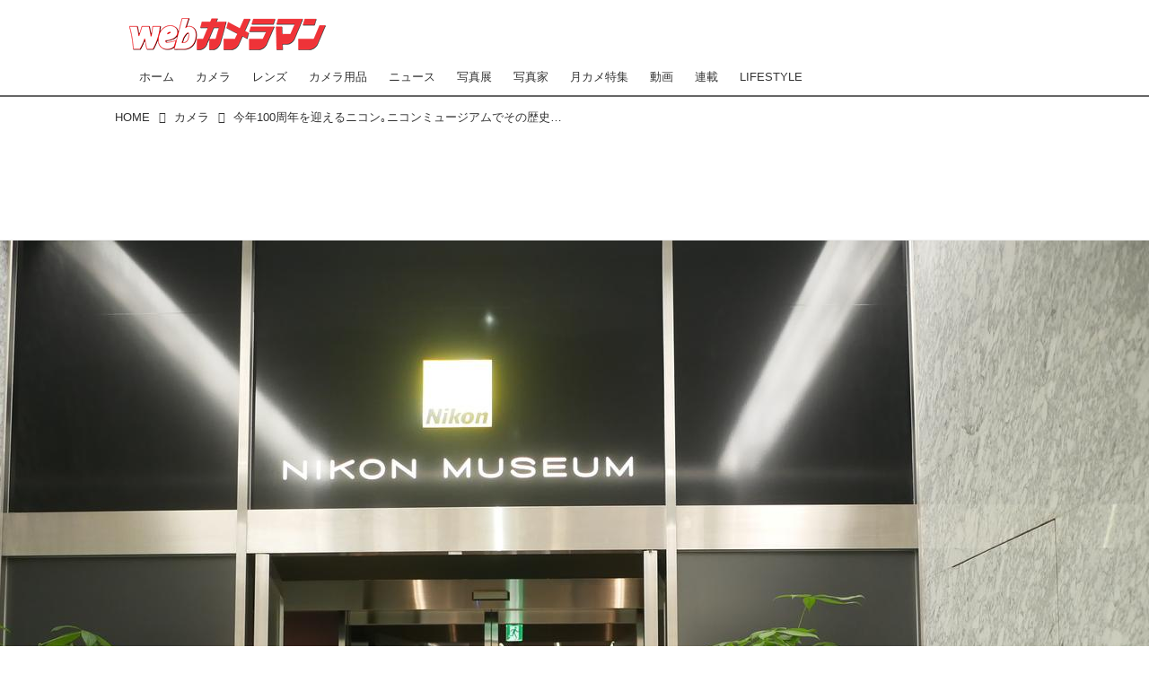

--- FILE ---
content_type: text/html; charset=utf-8
request_url: https://cameraman.motormagazine.co.jp/_ct/17093159
body_size: 16955
content:
<!DOCTYPE html>
<html lang="ja">
<head>

<meta charset="utf-8">
<meta http-equiv="X-UA-Compatible" content="IE=Edge">
<meta name="viewport" content="width=device-width, initial-scale=1">
<meta name="format-detection" content="telephone=no">
<link rel="shortcut icon" href="https://d1uzk9o9cg136f.cloudfront.net/f/portal/16777373/custom/2017/05/10/9e4857269d65ff03caea39849d418fe6b283f470.png">
<link rel="apple-touch-icon" href="https://d1uzk9o9cg136f.cloudfront.net/f/portal/16777373/custom/2017/05/10/9e4857269d65ff03caea39849d418fe6b283f470.png">
<link rel="alternate" type="application/rss+xml" href="https://cameraman.motormagazine.co.jp/_rss/rss20.xml" title="Webカメラマン - RSS Feed" />









<title>今年100周年を迎えるニコン｡ニコンミュージアムでその歴史を学ぶ! - Webカメラマン</title>

<meta name="description" content="今年の7月25日に100周年を迎えるニコン｡その一世紀にわたる歴史を学びに改めて｢ニコンミュージアム｣に行ってみた｡2015年にオープンした｢ニコンミュージアム」だが､現在､100周年を前にした新しい展示が数多く増えていた｡100年の歴史の重みを感じる企画が山盛りだ｡今まで行ったことのある人もこの新しい展示を見るだけでも価値があるだろう｡">







<link rel="canonical" href="https://cameraman.motormagazine.co.jp/_ct/17093159">
<link rel="amphtml" href="https://cameraman.motormagazine.co.jp/_amp/_ct/17093159">

<meta http-equiv="Last-Modified" content="Thu, 29 Jun 2017 09:37:41 +0900">





<!-- Piwik -->

<script id="script-piwik-setting">
window._piwik = {
	'BASE':'https://acs01.rvlvr.co/piwik/',
	'trackers':{
		'173':null,
		'623':null,
	},
	'pageview':null,
	'event':null,
}
</script>


<script src="/static/dinoportal/js/piwikutil.js" async defer></script>





<noscript>
<img src="https://acs01.rvlvr.co/piwik/piwik.php?idsite=623&rec=1&url=https%3A//cameraman.motormagazine.co.jp/_ct/17093159" style="border:0;display:none" alt="" width=1 height=1>
<img src="https://acs01.rvlvr.co/piwik/piwik.php?idsite=173&rec=1&url=https%3A//cameraman.motormagazine.co.jp/_ct/17093159" style="border:0;display:none" alt="" width=1 height=1>

</noscript>

<!-- End Piwik Tracking Code -->
<!-- /page.PIWIK_BASE_URL, /is_preview -->





<meta name="twitter:widgets:csp" content="on">
<meta name="twitter:card" content="summary_large_image">
<meta property="og:type" content="article">
<meta property="og:url" content="https://cameraman.motormagazine.co.jp/_ct/17093159">

<meta property="og:title" content="今年100周年を迎えるニコン｡ニコンミュージアムでその歴史を学ぶ! - Webカメラマン">



<meta property="og:image" content="https://d1uzk9o9cg136f.cloudfront.net/f/16783155/rc/2017/06/28/f258d2a9bac8c90d1bfa5522c371111c7bea733d_xlarge.jpg">
<meta property="og:image:width" content="1280">
<meta property="og:image:height" content="960">


<meta property="og:description" content="今年の7月25日に100周年を迎えるニコン｡その一世紀にわたる歴史を学びに改めて｢ニコンミュージアム｣に行ってみた｡2015年にオープンした｢ニコンミュージアム」だが､現在､100周年を前にした新しい展示が数多く増えていた｡100年の歴史の重みを感じる企画が山盛りだ｡今まで行ったことのある人もこの新しい展示を見るだけでも価値があるだろう｡">






<link rel="stylesheet" href="/static/lib/js/jquery-embedhelper.css?_=251225165549">


<link rel="preload" href="/static/lib/fontawesome-4/fonts/fontawesome-webfont.woff2?v=4.7.0" as="font" type="font/woff2" crossorigin>
<link rel="preload" href="/static/lib/ligaturesymbols-2/LigatureSymbols-2.11.ttf" as="font" type="font/ttf" crossorigin>

<script id="facebook-jssdk">/* hack: prevent fb sdk in body : proc by jquery-embedheler */</script>
<style id="style-prevent-animation">*,*:before,*:after{-webkit-transition:none!important;-moz-transition:none!important;transition:none!important;-webkit-animation:none!important;-moz-animation:none!important;animation:none!important}</style>


<link rel="stylesheet" href="/static/dinoportal/css/reset.css?251225165549">
<link rel="stylesheet" href="/static/dinoportal/css/common.css?251225165549">
<link rel="stylesheet" href="/static/dinoportal/css/common-not-amp.css?251225165549">
<link rel="stylesheet" href="/static/user-notify/user-notify.css?251225165549">
<link rel="stylesheet" href="/static/wf/css/article.css?251225165549">
<link rel="stylesheet" href="/static/wf/css/article-not-amp.css?251225165549">
<link rel="stylesheet" href="/static/dinoportal/css/print.css?251225165549" media="print">

<link rel="stylesheet" href="/static/lib/jquery-carousel/jquery-carousel.css?251225165549">
<link rel="stylesheet" href="/static/lib/jquery-carousel-2/jquery-carousel.css?251225165549">

<link href="/static/lib/ligaturesymbols-2/LigatureSymbols.min.css" rel="stylesheet" type="text/css">
<link href="/static/lib/ligaturesymbols-2/LigatureSymbols.min.css" rel="stylesheet" type="text/css">
<link href="/static/lib/rvlvr/rvlvr.css" rel="stylesheet">

<link rel="stylesheet" href="/static/dinoportal/custom/maxwidth.css?251225165549">


<!-- jquery migrate for develop -->
<script src="/static/lib/js/jquery-3.7.1.min.js"></script>
<script src="/static/lib/js/jquery-migrate-3.5.2.min.js"></script>	
<script src="/static/lib/js/jquery-migrate-enable.js"></script>

<script src="/static/lib/js/jquery-utils.js?251225165549"></script>




<script>$(function(){setTimeout(function(){$('#style-prevent-animation').remove();},1000)});</script>

<script>window._langrc={login:'ログイン',search:'検索'}</script>

<link rel="preload" href="https://fonts.gstatic.com/s/lobstertwo/v13/BngMUXZGTXPUvIoyV6yN5-fN5qU.woff2" as="font" type="font/woff2" crossorigin>

<link rel="stylesheet" href="/static/dinoportal/css/content.css?251225165549">
<link rel="stylesheet" href="/static/dinoportal/css/content-not-amp.css?251225165549">
<link rel="stylesheet" href="/static/dinoportal/css/content-paging.css?251225165549">
<link rel="stylesheet" href="/static/dinoportal/custom/content-sns-buttons-top-small.css?251225165549">
<link rel="stylesheet" media="print" onload="this.media='all'" href="/static/wf/css/article-votes.css?251225165549">
<link rel="stylesheet" media="print" onload="this.media='all'" href="/static/wf/css/article-carousel.css?251225165549">
<link rel="stylesheet" media="print" onload="this.media='all'" href="/static/wf/css/article-album.css?251225165549">
<link rel="stylesheet" media="print" onload="this.media='all'" href="/static/lib/js/tbl-md.css?251225165549">
<link rel="stylesheet" media="print" onload="this.media='all'" href="/static/wf/css/article-list.css?251225165549">
<link rel="stylesheet" media="print" onload="this.media='all'" href="/static/wf/css/article-lbox.css?251225165549">
<link rel="stylesheet" media="print" onload="this.media='all'" href="/static/wf/css/article-afls.css?251225165549">




<style>body:not(.ptluser-logined) .limited-more.init>span:after{content:'ログインして本文を読む'}.network-error>span:after,.limited-more.error>span:after{content:'通信エラーです' '\0a' 'しばらくして再読み込みしてください'}.album-link-title:empty::after{content:'アルバム'}.vote-result[data-content-cached-at-relative-unit="sec"]::before{content:attr(data-content-cached-at-relative-num)"秒前の集計結果"}.vote-result[data-content-cached-at-relative-unit="sec"][data-content-cached-at-num="1"]::before{content:attr(data-content-cached-at-relative-num)"秒前の集計結果"}.vote-result[data-content-cached-at-relative-unit="min"]::before{content:attr(data-content-cached-at-relative-num)"分前の集計結果"}.vote-result[data-content-cached-at-relative-unit="min"][data-content-cached-at-num="1"]::before{content:attr(data-content-cached-at-relative-num)"分前の集計結果"}.vote-result[data-content-cached-at-relative-unit="day"]::before{content:attr(data-content-cached-at-relative-num)"日前の集計結果"}.vote-result[data-content-cached-at-relative-unit="day"][data-content-cached-at-num="1"]::before{content:attr(data-content-cached-at-relative-num)"日前の集計結果"}</style>


<script id="script-acs-flags">
window._use_acs_content_dummy=false;
window._use_vpv_iframe=false;
</script>




<!-- custom css as less  -->


<style id="style-site-custom" type="text/less">
/**** 各種色設定 ****/

/**** imported colors.less ****/


@colors-base: #666; 
@colors-base-bg: white; 
@colors-base-box: @colors-base; 
@colors-base-box-bg: fade(@colors-base, 8%); 

@colors-header: @colors-base; 
@colors-header-bg: @colors-base-bg; 
@colors-header-menu: @colors-header; 
@colors-header-menu-bg: @colors-header-bg; 
@colors-header-menu-active: black; 
@colors-header-menu-active-bg: transparent; 
@colors-header-menu-active-mark: black; 
@colors-header-shadow: #eee; 

@colors-footer: @colors-base-box; 
@colors-footer-bg: @colors-base-box-bg; 

@colors-widget: @colors-base-box; 
@colors-widget-bg: @colors-base-box-bg; 
@colors-marble: @colors-widget; 
@colors-marble-bg: @colors-widget-bg; 
@colors-marblebar: @colors-base; 
@colors-marblebar-bg: @colors-base-bg; 


@colors-menufeed-title: black; 
@colors-contents-title: @colors-base; 
@colors-cards-bg: #eee; 

@colors-content-heading: @colors-base; 
@colors-content-heading-decoration: @colors-base; 
@colors-content-subheading: @colors-base; 
@colors-content-subheading-decoration: @colors-base; 
@colors-content-body-link: inherit; 
@colors-content-body-link-active: inherit; 
@colors-content-quote: @colors-base-box; 
@colors-content-quote-bg: @colors-base-box-bg; 
@colors-content-box: @colors-base-box; 
@colors-content-box-bg: @colors-base-box-bg; 


@colors-paging-current: @colors-base-box; 
@colors-paging-current-bg: @colors-base-box-bg; 


@colors-spiral-header: @colors-header; 
@colors-spiral-header-bg: @colors-header-bg; 
@colors-spiral-header-shadow: @colors-header-shadow;



@colors-btn: black;
@colors-btn-bg: #eee;
@colors-btn-border: #ccc;

@colors-btn-colored: white;
@colors-btn-colored-bg: hsl(359, 57%, 49%);
@colors-btn-colored-border: hsl(359, 57%, 49%);


@colors-tab-active: hsl(359, 57%, 49%);



body {
	color: @colors-base;
	background: @colors-base-bg;
}
.content-info {
	color: @colors-base;
}

*,*:after,*:before {
	border-color: fade(@colors-base, 50%);
}



#header-container,
.menu-overflowed > .container {
	color: @colors-header;
}
#header-bgs:after {
	border-bottom-color: @colors-header-shadow;
}


.spiral-header-container {
	color: @colors-spiral-header;
}
.spiral-header-bgs {
	border-bottom-color: @colors-spiral-header-shadow;
}




#header-menu {
	color: @colors-header-menu;
}

.menu-overflowed > .container {
	color: @colors-header-menu;
	background: @colors-header-menu-bg;
}

#header-bg {
	background: @colors-header-bg;
}
.spiral-header-bg {
	background: @colors-spiral-header-bg;
}
#header-menu-bg {
	background: @colors-header-menu-bg;
}


#header:not(.initialized) {
	background: @colors-header-bg;
}
@media (max-width:767px) {
	#header:not(.initialized) #header-menu {
		background: @colors-header-menu-bg;
	}
}

#header-menu > a:hover,
#header-menu > a.active {
	color: @colors-header-menu-active;
	background: @colors-header-menu-active-bg;
}
#header-menu > a:hover:after,
#header-menu > a.active:after {
	border-bottom-color: @colors-header-menu-active-mark;
}


#footer {
	color: @colors-footer;
	background: @colors-footer-bg;
}


.newsfeed-block-header h2 {
	color: @colors-menufeed-title;
}

#newsfeed .wfcontent .content-link .content-title {
	color: @colors-contents-title;
}


#newsfeed.newsfeed-all-display-type-photo,
#newsfeed.newsfeed-all-display-type-card {
	background: @colors-cards-bg;
}


body.page-ctstock #main > .content .content-summary a:not(.btn),
body.page-ctstock #main > .content .content-body-body a:not(.btn),
body.page-content #main > .content .content-summary a:not(.btn),
body.page-content #main > .content .content-body-body a:not(.btn) {
	color: @colors-content-body-link;
}
body.page-ctstock #main > .content .content-summary a:not(.btn):hover,
body.page-ctstock #main > .content .content-summary a:not(.btn):active,
body.page-ctstock #main > .content .content-body-body a:not(.btn):hover,
body.page-ctstock #main > .content .content-body-body a:not(.btn):active,
body.page-content #main > .content .content-summary a:not(.btn):hover,
body.page-content #main > .content .content-summary a:not(.btn):active,
body.page-content #main > .content .content-body-body a:not(.btn):hover,
body.page-content #main > .content .content-body-body a:not(.btn):active {
	color: @colors-content-body-link-active;
}

.article > .article-heading {
	color: @colors-content-heading;
	border-color: @colors-content-heading-decoration;
}
.article > .article-subheading {
	color: @colors-content-subheading;
	border-color: @colors-content-subheading-decoration;
}


.article > .quotebox {
	color: @colors-content-quote;
	background: @colors-content-quote-bg;
}
.article > p.box {
	color: @colors-content-box;
	background: @colors-content-box-bg;
}



body:not(.custom-sidebar-separate) .widgets,
body.custom-sidebar-separate .widgets > *,
#newsfeed .widget {
	color: @colors-widget;
	background: @colors-widget-bg;
}


#newsfeed .marble {
	color: @colors-marble;
	background: @colors-marble-bg;
}
#newsfeed .marblebar {
	color: @colors-marblebar;
	background: @colors-marblebar-bg;
}


.btn,
.btn:hover,
.btn:active,
a.btn,
a.btn:hover,
a.btn:active,
a.btn:visited,
button,
button:hover,
button:active,
input[type="button"], input[type="submit"], input[type="reset"],
input[type="button"]:hover, input[type="submit"]:hover, input[type="reset"]:hover,
input[type="button"]:active, input[type="submit"]:active, input[type="reset"]:active {
	color:@colors-btn;
	background:@colors-btn-bg;
	border:1px solid @colors-btn-border;
}

.btn-colored, .btn-colored:hover, .btn-colored:active,
.btn-colored[disabled], .btn-colored[disabled]:hover,
a.btn-colored, a.btn-colored:hover, a.btn-colored:active, a.btn-colored:visited,
a.btn-colored[disabled], a.btn-colored[disabled]:hover, a.btn-colored[disabled]:visited,
input[type="button"].btn-colored, input[type="button"].btn-colored:hover, input[type="button"].btn-colored:active,
button:not([type]):not(.btn-normal),
button[type="submit"]:not(.btn-normal), input[type="submit"]:not(.btn-normal),
button[type="submit"]:not(.btn-normal):hover, input[type="submit"]:not(.btn-normal):hover,
button[type="submit"]:not(.btn-normal):active, input[type="submit"]:not(.btn-normal):active {
	color:@colors-btn-colored;
	background:@colors-btn-colored-bg;
	border:1px solid @colors-btn-colored-border;
}

.nav-tabs > li.active > a,
.nav-tabs > li.active > a:hover,
.nav-tabs > li > a:hover {
	border-bottom-color:@colors-tab-active;
}
.nav-tabs > li > a:hover {
	border-bottom-color:fade(@colors-tab-active, 30%);
}


body.page-ctstock #main>.content .content-body-body a.content-paging-link.content-paging-link-current,
body.page-ctstock #main>.content .content-body-body a.content-paging-link:hover,
body.page-content #main>.content .content-body-body a.content-paging-link.content-paging-link-current,
body.page-content #main>.content .content-body-body a.content-paging-link:hover {
	color: @colors-paging-current;
	background: @colors-paging-current-bg;
	border-color: @colors-paging-current;
}


/**** end of imported colors.less ****/


@site-color: #ee3338;

/* ヘッダ */
@colors-base: #333; /* ベース色(文字) */
@colors-header-menu-active: @site-color; /* アクティブヘッダメニュー(文字) */
@colors-header-menu-active-mark: @site-color; /* アクティブヘッダメニュー(下線) */
@colors-header-shadow: #666; /* ヘッダ下線 */

/* フッタ */
@colors-footer: @colors-base-box; /* フッタ色（文字） */
@colors-footer-bg: #fff; /* フッタ色（背景） */

/**** サイドバーの要素をウィジェットブロックに分ける ****/

/**** imported sidebar-separate.css ****/



body.custom-sidebar-separate {}

.widgets {
	padding: 0;
	background: transparent;
}

.widgets > * {
	padding: 20px;
	background: #f8f8f8;
}

.widgets > .nopadding {
	padding: 0;
}

.widget h3:first-child {
	padding-top: 0;
}

.widgets {
	border: 4px solid transparent;
}
body:not(.custom-sidebar-left) .widgets {
	border-right: none;
}
body.custom-sidebar-left .widgets {
	border-left: none;
}

.widgets > * + *, .widget + .widget {
	margin-top: 4px;
}

.main-contents {
	padding-top: 4px;
}
/**** end of imported sidebar-separate.css ****/




/**** メニューフィードの写真・カードの先頭を大きく ****/

/**** imported menufeed-big-leading.css ****/


@media (min-width :768px) {
	#newsfeed .newsfeed-block.newsfeed-all-display-type-photo .wfcontent:first-child,
	#newsfeed .newsfeed-block.newsfeed-all-display-type-card .wfcontent:first-child {
		width: 49.389%; 
		
		width: -webkit-calc( 50% + 2.5px - 5px);
		width: calc( 50% + 2.5px - 5px);
		
		float:left;
	}
	#newsfeed .newsfeed-block.newsfeed-all-display-type-photo .wfcontent:nth-child(4n),
		#newsfeed .newsfeed-block.newsfeed-all-display-type-card .wfcontent:nth-child(4n) {
		margin-right: 5px !important;
	}
	#newsfeed .newsfeed-block.newsfeed-all-display-type-photo .wfcontent:nth-child(3),
	#newsfeed .newsfeed-block.newsfeed-all-display-type-photo .wfcontent:nth-child(5),
	#newsfeed .newsfeed-block.newsfeed-all-display-type-photo .wfcontent:nth-child(4n+5),
	#newsfeed .newsfeed-block.newsfeed-all-display-type-card .wfcontent:nth-child(3),
	#newsfeed .newsfeed-block.newsfeed-all-display-type-card .wfcontent:nth-child(5),
	#newsfeed .newsfeed-block.newsfeed-all-display-type-card .wfcontent:nth-child(4n+5) {
		margin-right: 0 !important;
	}
	#newsfeed .newsfeed-block.newsfeed-all-display-type-photo .wfcontent:nth-child(n+6),
	#newsfeed .newsfeed-block.newsfeed-all-display-type-card .wfcontent:nth-child(n+6) {
		display: none !important;
	}
	#newsfeed .newsfeed-block.newsfeed-all-display-type-card
			.wfcontent:first-child .content-leading .img-wrap:before {
		padding-top: 88.75%;
		
		padding-top: -webkit-calc( 74.4% + 16px + 10px + 0.8 * 1em * 0.8 * 1.6 + 0.8 * 1em * 0.75 * 1.3 );
		padding-top: calc( 74.4% + 16px + 10px + 0.8* 1em * 0.8 * 1.6 + 0.8* 1em * 0.75 * 1.3 );
	}
	
}

@media (max-width :767px) {
	#newsfeed .newsfeed-block.newsfeed-all-display-type-photo .wfcontent:nth-child(2n+1),
	#newsfeed .newsfeed-block.newsfeed-all-display-type-card .wfcontent:nth-child(2n+1) {
		margin-right: 0 !important;
	}
	#newsfeed .newsfeed-block.newsfeed-all-display-type-photo .wfcontent:nth-child(2n+2),
	#newsfeed .newsfeed-block.newsfeed-all-display-type-card .wfcontent:nth-child(2n+2) {
		margin-right: 5px !important;
	}
	#newsfeed .newsfeed-block.newsfeed-all-display-type-photo .wfcontent:first-child,
	#newsfeed .newsfeed-block.newsfeed-all-display-type-card .wfcontent:first-child {
		width: 100%;
		margin-right: 0 !important;
	}
	#newsfeed .newsfeed-block.newsfeed-all-display-type-photo .wfcontent:nth-child(n+6),
	#newsfeed .newsfeed-block.newsfeed-all-display-type-card .wfcontent:nth-child(n+6) {
		display: none !important;
	}
}

/**** end of imported menufeed-big-leading.css ****/




/**** 写真・カードのフィードをモバイルで2列表示 ****/

/**** imported feed-card-mobile-2cols.css ****/


body.custom-feed-card-mobile-2cols {}

@media (max-width :767px) {
	.newsfeed.newsfeed-all-display-type-photo .widget-wrap + .wfcontent,
	.newsfeed.newsfeed-all-display-type-card .widget-wrap + .wfcontent,	
	.newsfeed.newsfeed-all-display-type-photo .wfcontent + .wfcontent,
	.newsfeed.newsfeed-all-display-type-card .wfcontent + .wfcontent {
		width: 48%;
		width: -webkit-calc(50% - 7.5px);
		width: calc(50% - 7.5px);
		width: ~"calc(50% - 7.5px)"; 
		
		float: none;
		display: inline-block;
		vertical-align: top;
		
		margin-left: 5px! important;
		margin-right: 0! important;
	}
}

/**** end of imported feed-card-mobile-2cols.css ****/




/**** 新着・優先マーカーを追加 ****/

/**** imported new-marker.less ****/


@new-marker-recent: '3d'; 

@colors-new-marker: hsl(0, 67%, 95%);
@colors-new-marker-bg: hsl(0, 67%, 45%);
@colors-pinned-marker: hsl(60, 100%, 20%);
@colors-pinned-marker-bg: hsl(60, 100%, 47%);



.pinned-marker,
.new-marker {
	font-family: verdana;
	font-weight: bold;
	font-style:normal;
	text-decoration:none;
	text-shadow:none;
	display:inline-block;
	line-height:1;
	font-size:60%;
	vertical-align:text-top;
	padding:0.25em;
	margin-right:0.5em;
	position:relative;
	top:0.05em;
}

.pinned-marker {
	content:"PICKUP";
	color:@colors-pinned-marker;
	background:@colors-pinned-marker-bg;
}

.new-marker {
	content:"NEW";
	color:@colors-new-marker;
	background:@colors-new-marker-bg;
}

& when (@new-marker-recent = 'test') {
	.wfcontent[data-pubdate-recent] .content-title:before
	{ .new-marker; }
}

.wfcontent.is-pinned .content-title:before {
	.pinned-marker;
}

& when (@new-marker-recent = '0d') {
	.wfcontent[data-pubdate-recent="-0d"] .content-title:before
	{ .new-marker; }
}

& when (@new-marker-recent = '1d') {
	.wfcontent[data-pubdate-recent="-1d"] .content-title:before,
	.wfcontent[data-pubdate-recent="-0d"] .content-title:before
	{ .new-marker; }
}

& when (@new-marker-recent = '2d') {
	.wfcontent[data-pubdate-recent="-2d"] .content-title:before,
	.wfcontent[data-pubdate-recent="-1d"] .content-title:before,
	.wfcontent[data-pubdate-recent="-0d"] .content-title:before
	{ .new-marker; }
}

& when (@new-marker-recent = '3d') {
	.wfcontent[data-pubdate-recent="-3d"] .content-title:before,
	.wfcontent[data-pubdate-recent="-2d"] .content-title:before,
	.wfcontent[data-pubdate-recent="-1d"] .content-title:before,
	.wfcontent[data-pubdate-recent="-0d"] .content-title:before
	{ .new-marker; }
}

& when (@new-marker-recent = '1w') {
	.wfcontent[data-pubdate-recent="-1w"] .content-title:before,
	.wfcontent[data-pubdate-recent="-3d"] .content-title:before,
	.wfcontent[data-pubdate-recent="-2d"] .content-title:before,
	.wfcontent[data-pubdate-recent="-1d"] .content-title:before,
	.wfcontent[data-pubdate-recent="-0d"] .content-title:before
	{ .new-marker; }
}

& when (@new-marker-recent = '1m') {
	.wfcontent[data-pubdate-recent="-1m"] .content-title:before,
	.wfcontent[data-pubdate-recent="-1w"] .content-title:before,
	.wfcontent[data-pubdate-recent="-3d"] .content-title:before,
	.wfcontent[data-pubdate-recent="-2d"] .content-title:before,
	.wfcontent[data-pubdate-recent="-1d"] .content-title:before,
	.wfcontent[data-pubdate-recent="-0d"] .content-title:before
	{ .new-marker; }
}

/**** end of imported new-marker.less ****/


@new-marker-recent: '3d'; /* 0d, 1d, 2d, 3d, 1w, 1m, test */
@colors-new-marker: hsl(0, 67%, 95%);
@colors-new-marker-bg: hsl(0, 67%, 45%);
@colors-pinned-marker: hsl(60, 100%, 20%);
@colors-pinned-marker-bg: hsl(60, 100%, 47%);

/**** カード表示のタイトルを3行固定に(メニューフィードブロック除く) : line-height:1.4　の場合 ****/
.newsfeed-all-display-type-card:not(.newsfeed-block) .content-title {
  white-space: normal;
  max-height: none;
  height: 4.2em;
  height: -webkit-calc(4.2em);
  height: calc(4.2em);
  overflow: hidden;
  display: block;
 }
@supports (-webkit-line-clamp:3) {
  .newsfeed-all-display-type-card:not(.newsfeed-block) .content-title {
    display: -webkit-box;
    -webkit-box-orient: vertical;
    -webkit-line-clamp: 3;
  }
}

/**** フィードで公開日を表示 ****/
#newsfeed .content-author-info > .flex-item[data-pubdate]:after {
  content:attr(data-pubdate);
  display:block;
}
@media (min-width:768px) {
  .custom-menufeed-big-leading
      #newsfeed .newsfeed-block.newsfeed-all-display-type-card
      .wfcontent:first-child .content-leading .img-wrap:before {
    padding-bottom: 13.2px;
  }
}

/**** ヘッダメニューを常にモバイルと同じにする ****/

/**** imported header-menu-always-mobile.css ****/



@media (min-width:768px) {
	#main {
		padding-top:105px; 
		
	}
	
	.spiral-header-container,
	#header-container {
		font-size:14px;
		height:auto;
	}
	
	#header.slide-up #header-container {
		
	}
	
	#header-menu {
		font-size:90%;
	}
	
	#header-menu {
		-webkit-box-ordinal-group:3;
		-moz-box-ordinal-group:3;
		-ms-flex-order:3;
		-webkit-order:3;
		order:3;
		
		width:100%;
		padding-left:15px;
		padding-right:15px;
	}
	
	.spiral-header-defaults,
	#header-defaults {
		flex-wrap:wrap;
	}
	
	#header-menu > * {
		display:inline-block;
	}
	#header-menu {
		white-space: nowrap;
	}
	
	#header-menu > .menu-more {
		padding-left:10px;
		padding-right:10px;
	}
	
	#header-right {
		-webkit-box-ordinal-group:2;
		-moz-box-ordinal-group:2;
		-ms-flex-order:2;
		-webkit-order:2;
		order:2;
	}
	
	
	#header-menu > a,
	#header-menu > span {
		padding:12px;
		padding-bottom:10px;
		height:auto;
	}
	
	#header-menu-bg {
		background:@colors-header-bg;
	}
}


/**** end of imported header-menu-always-mobile.css ****/





/** 非表示要素 **/
#user-notifies-toggle,
#signup-icon,
#left-menu li > a#user-notifies-toggle,
#left-menu li > a#signup-icon,
.content-bookmark {
	display: none;
}

/* サブナビの並びをPC,SPで統一 */
@media (max-width: 767px) {
  #header-right > a#menu-icon {
    -webkit-box-ordinal-group: 4;
    -moz-box-ordinal-group: 4;
    -ms-flex-order: 4;
    -webkit-order: 4;
    order: 4;
  }
  #header-right > a#search-icon {
    -webkit-box-ordinal-group: 2;
    -moz-box-ordinal-group: 2;
    -ms-flex-order: 2;
    -webkit-order: 2;
    order: 2;
  }
}

h2:not([class]) {
  margin: 36px 0 8px;
}
h2:not([class]) + h3:not([class]){
  margin-top: 0;
}
h2:not([class]) + p,
h3:not([class]) + p {
  margin-top: 0;
}


#main a:hover {
	cursor: pointer;
}
#main a:hover img {
	backface-visibility: hidden;
	opacity: 0.75;
	filter: alpha(opacity=75);
	-moz-opacity: 0.7;
	-webkit-transition: 0.2s ease-in-out;
	-moz-transition: 0.2s ease-in-out;
	-o-transition: 0.2s ease-in-out;
	transition: 0.2s ease-in-out;
}




/* widgets 調整 */
@media (min-width: 768px) {
	#main-contents-container {
		padding-right: 336px;
	}
	.widgets {
		width: 332px;
	}
	.widgets > * {
		padding: 16px;
	}
}


/* グロナビ下の広告 */
.head-ad {
    text-align: center;
    margin: 8px 0 16px;
}

/* 記事下の広告 */
.ct-ad-wrap {
	margin: 40px 0;
	padding: 0 16px;
}
.ct-ad-wrap > .flex-container > .flex-item {
	width: 300px;
	height: 250px;
}

@media (max-width: 767px) {
	.ct-ad-wrap > .flex-container > .flex-item {
	margin: 0 auto;
	}
	.ct-ad-wrap > .flex-container > .flex-item:nth-child(1) {
	margin: 0 auto 40px;
	}
}

</style>
<script>
<!--
/* custom css */
(function(d, s){
	var m, rx = /^@(import|requirejs:)\s+(\((css|less)\))?\s*(url\()?('|"|)(.+?)\5(\))?;/gm;
	var scripts = {};
	var bc = [], hd = d.getElementsByTagName('head')[0];
	function procCustomLess(custom_css) {
		custom_css =
			custom_css
				.replace(/\/\*([\S\s]*?)\*\//mg, '')
				.replace(/\/\/.*$/g, '');
		// console.log('custom_css:\n' + custom_css);
		while (m = rx.exec(custom_css)) {
			var cmd = m[1], arg = m[6];
			if (arg.indexOf('/static/dinoportal/custom/') != 0) {
				continue;
			}
			console.log('custom css:cmd=' + cmd + ',arg=' + arg);
			({
				'import': function(arg, m){
					m = arg.match(/^.+\/([^\/]*)\.(css|less)$/);
					if (m) {
						bc.push('custom-' + m[1]);
					}
				},
				'requirejs:': function(arg, m){
					m = arg.match(/^.+\/([^\/]*)\.(js)$/);
					if (m) {
						// $('<'+'script src='+m[2]+'></'+'script>').appendTo('body');
						s = d.createElement('script');
						s.src = arg;
						hd.appendChild(s);
					}
				},
			}[cmd]||(function(){}))(arg);
		}
	}
	function procCustomLessImported(custom_css){
		// chrome 101 workaround #4302 / server side import css,less
		var m, rx2 = /\*\*\* imported ((\S+)\.(less|css)) \*\*\*/gm;
		while (m = rx2.exec(custom_css)) {
			console.log('custom css server imported:' + m[1])
			bc.push('custom-' + m[2]);
		}
	}
	var custom_css = (d.getElementById('style-site-custom')||{}).innerHTML;
	custom_css && procCustomLess(custom_css);
	custom_css && procCustomLessImported(custom_css);
	custom_css = (d.getElementById('style-path-custom')||{}).innerHTML;
	custom_css && procCustomLess(custom_css);
	custom_css && procCustomLessImported(custom_css);
	$(function(){
		d.body.className = d.body.className + ' ' + bc.join(' ');
		$(document).trigger('loadcustoms');
		window._customized = {};
		$.each(bc, function(i, v){
			var vname = v.replace(/custom-/, '').replace(/-/g, '_');
			window._customized[vname] = true;
		});
		console.log('body.' + bc.join('.'));
		console.log('window._customized', window._customized);
	});
})(document);
/*  less */
window.less = { env:'development', errorReporting:'console', dumpLineNumbers: "comments", logLevel:2, compress:false, javascriptEnabled:true };

(function(){
	var ls = document.getElementById('style-site-custom'),
		ls_txt = ls.textContent.replace(
			/^\/\*\*\* external import: (.+) \*\*\*\//gm, function(a, href){
				var ln = document.createElement('link');
				ln.setAttribute('data-from-customcss', '1');
				ln.rel = 'stylesheet';
				ln.href = href;
				ls.parentNode.insertBefore(ln, ls);
				console.log('custom css: inserted external link[rel="stylesheet"]', ln);
				return '/* replaced */';
			});
})();

(function(s){
	if (window.navigator.userAgent.match(/msie (7|8|9|10)/i)) {
		s.src = '/static/lib/less/less.min.js?_=251225165549';
	} else {
		s.src = '/static/lib/less-4.1.2/less.min.js?_=251225165549';
	}
	document.head.appendChild(s);
})(document.createElement('script'));

/*  */
// ' -->
</script>



<!-- end of custom css -->

<style id="style-spaceless-init">.spaceless > * { float:left; }</style>

<!-- acs --><!-- Global site tag (gtag.js) - Google Analytics -->
<script async src="https://www.googletagmanager.com/gtag/js?id=UA-88759523-6"></script>
<script>
window.dataLayer = window.dataLayer || [];
function gtag(){dataLayer.push(arguments);}
gtag('js', new Date());

gtag('config', 'UA-88759523-6');
gtag('config', 'G-8Q255RXPV0');

window.gtag = window.gtag||function(){dataLayer.push(arguments)};
function _vpvup(ev){
	// 仮想PVイベントを送信
	gtag('event', 'page_view', {
		page_path: '/' + ev.detail.new_href.split('/').slice(3).join('/'),
		page_location: ev.detail.new_href,
		page_referrer: ev.detail.old_href
	});
}
// URL変更でPVアップ : GA4の拡張計測機能を活かす場合は不要
document.addEventListener('_changehref', _vpvup);
// 一覧の動的ページ追加でPVアップ
document.addEventListener('_virtualpv', _vpvup);
</script><!-- /acs -->

</head>
<body class="page-content page-content-17093159 " data-hashscroll-margin="return 8 + $('#header-menu').height() + $('#header-container').height()">







<div id="left-menu">
	<div id="left-menu-container">
		<ul class="menu vertical">
			<li class="menu-item" id="left-menu-font-expander"><a class="font-expander" href="#"></a></li>
			<li class="divider"></li>
			<li id="left-menu-home" class="menu-item active"><a href="https://cameraman.motormagazine.co.jp"><i class="fa fa-home fa-fw"></i> ホーム</a></li>
					
		<li class="menu-item ">
			
			
			
			<a class="menu-page" href="/about"><i class="fa fa-info-circle fa-fw"></i> Webカメラマン について</a>
			
			
			
			
			
			
			
			
		</li>
		
		<li class="menu-item ">
			
			
			
			<a class="menu-page" href="/adino"><i class="fa fa-bullhorn fa-fw"></i> 広告掲載について</a>
			
			
			
			
			
			
			
			
		</li>
		
		<li class="menu-item ">
			
			
			
			<a class="menu-page" href="/inquiry"><i class="fa fa-envelope-o fa-fw"></i> お問合わせ</a>
			
			
			
			
			
			
			
			
		</li>
		
		<li class="menu-item ">
			
			
			
			<a class="menu-page" href="/terms"><i class="fa fa-list-alt fa-fw"></i> 利用規約</a>
			
			
			
			
			
			
			
			
		</li>
		
		<li class="menu-item ">
			
			
			
			<a class="menu-page" href="/company"><i class="fa fa-building-o fa-fw"></i> 運営会社</a>
			
			
			
			
			
			
			
			
		</li>
		
		<li class="menu-item ">
			
			
			
			<a class="menu-page" href="/privacy"><i class="fa fa-lock fa-fw"></i> プライバシーポリシー</a>
			
			
			
			
			
			
			
			
		</li>
		
		<li class="menu-item ">
			
			<a class="menu-externallink" href="https://dino.network/_tags/Publishers"  target="_blank"><i class="fa fa-external-link fa-fw"></i> dino collection</a>
			
			
			
			
			
			
			
			
			
			
		</li>
		

		</ul>
	</div>
</div>

<div id="header">
	<div id="header-container">
		<div id="header-bgs"><div id="header-bg"></div><div id="header-menu-bg"></div></div>
		<div id="header-defaults" class="flex-container flex-mobile">

			<div id="header-title" class="flex-item flex-order-1 fillchild">
				<a href="https://cameraman.motormagazine.co.jp" class="centeringchild-v">
								
				<img src="https://d1uzk9o9cg136f.cloudfront.net/f/portal/16777373/rc/2017/05/23/2dc0fd19a304458aff63d696f3cfd18bad42cbdc.png" srcset="https://d1uzk9o9cg136f.cloudfront.net/f/portal/16777373/rc/2017/05/23/2dc0fd19a304458aff63d696f3cfd18bad42cbdc.png 1x
						,https://d1uzk9o9cg136f.cloudfront.net/f/portal/16777373/rc/2017/05/23/a5fd3a5679c497dadc8dfdbce2c106031099cbc6.png 2x
						,https://d1uzk9o9cg136f.cloudfront.net/f/portal/16777373/rc/2017/05/23/89b62c8e5faacbcb96750d404e7bc9437235a718.png 3x
				" alt="Webカメラマン"
				>
				

				</a>
			</div>

			<div id="header-menu" class="flex-item flex-order-2 flexible spaceless flex-container flex-mobile justify-content-flex-start ">
				
<a href="/"><span>ホーム</span></a>
<a href="/_tags/%E3%82%AB%E3%83%A1%E3%83%A9" data-tag="カメラ" ><span>カメラ</span></a><a href="/_tags/%E3%83%AC%E3%83%B3%E3%82%BA" data-tag="レンズ" ><span>レンズ</span></a><a href="/_tags/%E3%82%AB%E3%83%A1%E3%83%A9%E7%94%A8%E5%93%81" data-tag="カメラ用品" ><span>カメラ用品</span></a><a href="/_tags/%E3%83%8B%E3%83%A5%E3%83%BC%E3%82%B9" data-tag="ニュース" ><span>ニュース</span></a><a href="/_tags/%E5%86%99%E7%9C%9F%E5%B1%95" data-tag="写真展" ><span>写真展</span></a><a href="/_tags/%E5%86%99%E7%9C%9F%E5%AE%B6" data-tag="写真家" ><span>写真家</span></a><a href="/_tags/%E6%9C%88%E3%82%AB%E3%83%A1%E7%89%B9%E9%9B%86" data-tag="月カメ特集" ><span>月カメ特集</span></a><a href="/_tags/%E5%8B%95%E7%94%BB" data-tag="動画" ><span>動画</span></a><a href="/_tags/%E9%80%A3%E8%BC%89" data-tag="連載" ><span>連載</span></a><a href="/_tags/LIFESTYLE" data-tag="LIFESTYLE" ><span>LIFESTYLE</span></a>
				
			</div>
			<div id="header-right" class="flex-item flex-order-3 flex-center spaceless flex-container align-items-center wrap flex-mobile">
				<a id="search-icon" href="/_fq" class="flex-item">
					<i class="fa fa-search"></i>
				</a>
				




<a id="user-notifies-toggle" href="#"><i class="fa fa-info-circle"></i></a>

<div id="user-notifies">
	<div class="user-notifies-content">
		<div class="user-notifies-title">
			<span class="fa fa-info-circle"></span>
			<span id="user-notifies-close"><i class="fa fa-times"></i></span>
		</div>
		<div class="user-notify template" data-notify-updated="2000-01-01T09:00Z">
			<div class="user-notify-overview">
				<span class="user-notify-date">2000-01-01</span>
				<span class="user-notify-message">template</span>
			</div>
			<div class="user-notify-detail">
				<div class="user-notify-detail-content">template</div>
			</div>
		</div>
		<div class="user-notify-nothing">
			<div for-lang="ja">お知らせはありません</div>
			<div for-lang="en">No Notification</div>
		</div>
		
		
		
	</div>
</div>
<div class="user-notify-loaded"></div>

<script>(function(){var auto_clear_unread=false;var data={cookie_path:'/',notifies:[]};data.auto_clear_unread=auto_clear_unread;window._user_notifies=data;})();</script>



				
				
				
				<a id="menu-icon" href="#" class="flex-item"><i class="fa fa-bars"></i></a>
			</div>
		</div>
	</div>
</div>

<script src="/static/dinoportal/js/common-adjustheader.js?_=251225165549"></script>




<div id="main">


	
	
	
		

<div class="breadcrumbs"><ol itemscope
			itemtype="https://schema.org/BreadcrumbList"><li class="breadcrumb breadcrumb-top"
				data-breadcrumb-types="top"
				itemscope
				itemprop="itemListElement"
				itemtype="https://schema.org/ListItem"><a href="/" itemprop="item"><span itemprop="name">HOME</span></a><meta itemprop="position" content="1" /></li><li class="breadcrumb"
				data-breadcrumb-types="feed tag headermenu"
				itemscope
				itemprop="itemListElement"
				itemtype="https://schema.org/ListItem"><a href="/_tags/%E3%82%AB%E3%83%A1%E3%83%A9" itemprop="item"
					data-breadcrumb-tags="カメラ"
				><span itemprop="name">カメラ</span></a><meta itemprop="position" content="2" /></li><li class="breadcrumb breadcrumb-current"
				data-breadcrumb-types="content"
				itemscope
				itemprop="itemListElement"
				itemtype="https://schema.org/ListItem"><a href="/_ct/17093159" itemprop="item"
					
				><span itemprop="name">今年100周年を迎えるニコン｡ニコンミュージアムでその歴史を学ぶ!</span></a><meta itemprop="position" content="3" /></li></ol></div>

	
	
	
	<div id="common-header"><!-- combined //pagead2.googlesyndication.com/pagead/js/adsbygoogle.js -->

<div class="head-ad">
<!-- Webカ-グローバルメニュー下 -->
<ins class="adsbygoogle"
     style="display:inline-block;width:728px;height:90px"
     data-ad-client="ca-pub-1947288375675778"
     data-ad-slot="9214140385"></ins>
<script>
(adsbygoogle = window.adsbygoogle || []).push({});
</script>
</div></div>
	
	






		<!-- cxenseparse_start -->
		<div
			
				id="content-17093159"
				data-content="17093159"
				
				
				data-title="今年100周年を迎えるニコン｡ニコンミュージアムでその歴史を学ぶ! - Webカメラマン"
				data-title-only="今年100周年を迎えるニコン｡ニコンミュージアムでその歴史を学ぶ!"
				
					data-href="https://cameraman.motormagazine.co.jp/_ct/17093159"
				
				data-pubdate="2017-06-28"
				data-pubdate-recent="-past"
				data-pubdate-at="2017-06-28T16:35:32+09:00"
				data-updated="2017-06-29"
				data-updated-recent="-past"
				data-updated-at="2017-06-29T09:37:41+09:00"
				
				data-content-cached-at="2026-01-31T06:59:38.274580+09:00"
				
				data-tags=" カメラ レンズ ニュース "
			
				class="content
					
					
					has-image
					
					
					
					"
			>
			
			
				

<div class="breadcrumbs"><ol itemscope
			itemtype="https://schema.org/BreadcrumbList"><li class="breadcrumb breadcrumb-top"
				data-breadcrumb-types="top"
				itemscope
				itemprop="itemListElement"
				itemtype="https://schema.org/ListItem"><a href="/" itemprop="item"><span itemprop="name">HOME</span></a><meta itemprop="position" content="1" /></li><li class="breadcrumb"
				data-breadcrumb-types="feed tag headermenu"
				itemscope
				itemprop="itemListElement"
				itemtype="https://schema.org/ListItem"><a href="/_tags/%E3%82%AB%E3%83%A1%E3%83%A9" itemprop="item"
					data-breadcrumb-tags="カメラ"
				><span itemprop="name">カメラ</span></a><meta itemprop="position" content="2" /></li><li class="breadcrumb breadcrumb-current"
				data-breadcrumb-types="content"
				itemscope
				itemprop="itemListElement"
				itemtype="https://schema.org/ListItem"><a href="/_ct/17093159" itemprop="item"
					
				><span itemprop="name">今年100周年を迎えるニコン｡ニコンミュージアムでその歴史を学ぶ!</span></a><meta itemprop="position" content="3" /></li></ol></div>

			
			
			
	<div class="content-cover has-image image-bg content-cover-style-full"
			
			
			><div class="image-bg-blur"
		 data-bgimage-lazy="https://d1uzk9o9cg136f.cloudfront.net/f/16783155/rc/2017/06/28/f258d2a9bac8c90d1bfa5522c371111c7bea733d_xlarge.jpg"	style="background-image:url(https://d1uzk9o9cg136f.cloudfront.net/f/16783155/rc/2017/06/28/f258d2a9bac8c90d1bfa5522c371111c7bea733d_large.jpg#lz:xlarge); background-position:50% 50%;"
		><img src="https://d1uzk9o9cg136f.cloudfront.net/f/16783155/rc/2017/06/28/f258d2a9bac8c90d1bfa5522c371111c7bea733d_large.jpg#lz:xlarge" class="image-covered" loading="lazy" data-src-lazy="https://d1uzk9o9cg136f.cloudfront.net/f/16783155/rc/2017/06/28/f258d2a9bac8c90d1bfa5522c371111c7bea733d_xlarge.jpg"></div><div class="content-cover-over"><h1 class="content-title"><a href="https://cameraman.motormagazine.co.jp/_ct/17093159" target="_self">今年100周年を迎えるニコン｡ニコンミュージアムでその歴史を学ぶ!</a></h1></div></div>

			
			
			
			<div class="content-region">
				<div class="content-body">
				
				
				
					
						


	
				<div class="content-info flex-container flex-mobile">
				
					<div class="content-author-avater flex-item">
					
						
						<a href="/_users/16912740" class="content-author-image-link">
						
						
							<span class="content-author-image wf-colorscheme-light"><span>春</span></span>
						
						</a>
					
					</div>
				
					<div class="content-author-info flex-item flex-center flexible flex-container flex-mobile vertical flex-item-left">
						
						
						



						
						
						
						<div class="content-pubdate flex-item">
							
							<a href="https://cameraman.motormagazine.co.jp/_ct/17093159?" 
								target="_self"
								class=""
								 
							>2017-06-28</a>
							
						</div>
						
						
						<div class="flex-item" data-pubdate="2017-06-28">
							
								
									
										<a href="/_users/16912740" class="content-author-name">春日隆</a>
										<span class="content-author-site-wrap">
										@ <a href="/_sites/16783155" class="content-author-site">Webカメラマン</a>
										</span>
									
								
							
						</div>
						
						
						
					</div>
				</div>
	
				
				
				
				
				
				
				<div class="content-tags">
					
						<a class="content-tag"
								data-tag="カメラ"
								href="/_tags/%E3%82%AB%E3%83%A1%E3%83%A9"><span>カメラ</span></a><a class="content-tag"
								data-tag="レンズ"
								href="/_tags/%E3%83%AC%E3%83%B3%E3%82%BA"><span>レンズ</span></a><a class="content-tag"
								data-tag="ニュース"
								href="/_tags/%E3%83%8B%E3%83%A5%E3%83%BC%E3%82%B9"><span>ニュース</span></a>
					
				</div>
				

					
					
					<div class="content-summary">今年の7月25日に100周年を迎えるニコン｡その一世紀にわたる歴史を学びに改めて｢ニコンミュージアム｣に行ってみた｡2015年にオープンした｢ニコンミュージアム」だが､現在､100周年を前にした新しい展示が数多く増えていた｡100年の歴史の重みを感じる企画が山盛りだ｡今まで行ったことのある人もこの新しい展示を見るだけでも価値があるだろう｡
						
					</div>
					
					
				
				
				
				
				
				
				
				
<!-- shares: need FontAwesome 4.0+, jQuery
	https://cameraman.motormagazine.co.jp/_ct/17093159
	今年100周年を迎えるニコン｡ニコンミュージアムでその歴史を学ぶ! - Webカメラマン
-->
<div class="sns-shares-simple sns-shares-content-top">
	<div class="sns-shares-simple-buttons" data-count="3" ><a rel="nofollow noopener"  class="sns-shares-facebook-simple" href="https://facebook.com/sharer/sharer.php?u=https%3A//cameraman.motormagazine.co.jp/_ct/17093159" target="_blank"><!-- facebook  --><i class="fa fa-facebook"></i><span><span>Facebook</span><span data-sharecount-facebook="https://cameraman.motormagazine.co.jp/_ct/17093159"></span></span></a><a rel="nofollow noopener"  class="sns-shares-x-simple" href="https://x.com/intent/post?url=https%3A//cameraman.motormagazine.co.jp/_ct/17093159&text=%E4%BB%8A%E5%B9%B4100%E5%91%A8%E5%B9%B4%E3%82%92%E8%BF%8E%E3%81%88%E3%82%8B%E3%83%8B%E3%82%B3%E3%83%B3%EF%BD%A1%E3%83%8B%E3%82%B3%E3%83%B3%E3%83%9F%E3%83%A5%E3%83%BC%E3%82%B8%E3%82%A2%E3%83%A0%E3%81%A7%E3%81%9D%E3%81%AE%E6%AD%B4%E5%8F%B2%E3%82%92%E5%AD%A6%E3%81%B6%21%20-%20Web%E3%82%AB%E3%83%A1%E3%83%A9%E3%83%9E%E3%83%B3" target="_blank"><!-- twitter, X --><i class="fa fa-x"></i><span><span></span><span data-sharecount-twitter="https://cameraman.motormagazine.co.jp/_ct/17093159"></span></span></a><a rel="nofollow noopener"  class="sns-shares-line-simple" href="http://line.me/R/msg/text/?%E4%BB%8A%E5%B9%B4100%E5%91%A8%E5%B9%B4%E3%82%92%E8%BF%8E%E3%81%88%E3%82%8B%E3%83%8B%E3%82%B3%E3%83%B3%EF%BD%A1%E3%83%8B%E3%82%B3%E3%83%B3%E3%83%9F%E3%83%A5%E3%83%BC%E3%82%B8%E3%82%A2%E3%83%A0%E3%81%A7%E3%81%9D%E3%81%AE%E6%AD%B4%E5%8F%B2%E3%82%92%E5%AD%A6%E3%81%B6%21%20-%20Web%E3%82%AB%E3%83%A1%E3%83%A9%E3%83%9E%E3%83%B3%0D%0Ahttps%3A//cameraman.motormagazine.co.jp/_ct/17093159" target="_blank"><!-- line --><i class="fa fa-line"></i><span><span>LINE</span><span data-sharecount-line="https://cameraman.motormagazine.co.jp/_ct/17093159"></span></span></a></div>
</div>

				
				
				
					
				
					
					<div class="content-body-body article">
				
				
					<div class="article-cover" style="display: none;" data-cover="uploaded" data-cover-style="full"><img style="display: none;" src="https://d1uzk9o9cg136f.cloudfront.net/f/16783155/rc/2017/06/28/f258d2a9bac8c90d1bfa5522c371111c7bea733d_xlarge.jpg"></div><figure><div class="image-box imgcut-none"><img src="https://d1uzk9o9cg136f.cloudfront.net/f/16783155/rc/2017/06/28/aae22253d827746175724b9b7398a151f1930f0b_xlarge.jpg" data-file="17464884" alt="画像: もう入り口からして100周年を実感できる｡入場は無料です､念のため。" style="aspect-ratio: 2272 / 1704"></div><figcaption><p>もう入り口からして100周年を実感できる｡入場は無料です､念のため。</p></figcaption></figure><h2 class="article-heading" data-section-number="1." id="c17093159_h1">100周年記念企画展をやっています</h2><p>現在は企画展として｢カメラ試作機～開発者の思い｣というタイトルでニコンＦ開発試作機､ニコンＦ３開発試作機､中判カメラ開発試作機など､約40点が展示されている｡この企画は7月1日(土)までとなっているので､こちらを見たい方は急いで行こう｡そして7月4日(火)からは｢世紀の記憶　デビット･ダグラス･ダンカン｣展が始まる｡米国ライフ誌を中心に活躍した20世紀を代表する写真家である<br>
デビット･ダグラス･ダンカンの撮影した朝鮮戦争などの戦場写真､芸術家パブロ･ピカソの写真などの24点の展示のほか､ダンカンのインタビュー映像などで20世紀を代表するフォトジャーナリストの足跡をたどる展示だ｡この機会でないとなかなか見ることができない内容となっている｡</p><figure class="img-small"><div class="image-box imgcut-none"><img src="https://d1uzk9o9cg136f.cloudfront.net/f/16783155/rc/2017/06/28/deadc0750fa3b94bc6b12706b5c80b123f427fe5_xlarge.jpg" data-file="17464925" alt="画像: 100周年記念企画展をやっています" style="aspect-ratio: 2272 / 1704"></div></figure><figure><div class="image-box imgcut-none"><img src="https://d1uzk9o9cg136f.cloudfront.net/f/16783155/rc/2017/06/28/1af5fb195c4bf1ba82e303b74c5e54d8ad35366d_xlarge.jpg" data-file="17464926" alt="画像: 歴代の開発試作機を一気に公開｡貴重品のため一般にはなかなか見ることができない｡" style="aspect-ratio: 2272 / 1704" loading="lazy"></div><figcaption><p>歴代の開発試作機を一気に公開｡貴重品のため一般にはなかなか見ることができない｡</p></figcaption></figure><figure><div class="image-box imgcut-none"><img src="https://d1uzk9o9cg136f.cloudfront.net/f/16783155/rc/2017/06/28/f363b4f6f7a5723745c8d9cb02d39d7925357359_xlarge.jpg" data-file="17464927" alt="画像: 7/4からはこちらの企画となります｡この機会を逃すと観ることは難しいと思う｡是非この機会に｡" style="aspect-ratio: 2272 / 1704" loading="lazy"></div><figcaption><p>7/4からはこちらの企画となります｡この機会を逃すと観ることは難しいと思う｡是非この機会に｡</p></figcaption></figure><h2 class="article-heading" data-section-number="2." id="c17093159_h2">他にもたくさんの展示があります!</h2><p>100周年企画展以外にも見所はいっぱい｡ニコンファンだけではなく､多くの写真愛好家が興味を持って楽しめる展示物がいっぱいだ。そのうちの一部がこちら｡</p><figure><div class="image-box"><img src="https://d1uzk9o9cg136f.cloudfront.net/f/16783155/rc/2017/06/28/2af22e6785b7c158bddb8b635267789ad9b9f64f_xlarge.jpg" data-file="17464941" alt="画像1: 他にもたくさんの展示があります!" style="aspect-ratio: 2272 / 1704" loading="lazy"></div></figure><p>ニコンは1917年､欧州技術に依存しない光学技術を目指して誕生した｡設立から現在までの多岐にわたる歩みを概観することができる｡</p><figure class="img-small"><div class="image-box imgcut-none"><img src="https://d1uzk9o9cg136f.cloudfront.net/f/16783155/rc/2017/06/28/7149fc400696e9b9b097d7fd81f3ef17899ebba5_xlarge.jpg" data-file="17464946" alt="画像2: 他にもたくさんの展示があります!" style="aspect-ratio: 2272 / 1704" loading="lazy"></div></figure><figure><div class="image-box"><img src="https://d1uzk9o9cg136f.cloudfront.net/f/16783155/rc/2017/06/28/0d96346b46b611e1f580456c171262951bf84a6d_xlarge.jpg" data-file="17464947" alt="画像3: 他にもたくさんの展示があります!" style="aspect-ratio: 2272 / 1704" loading="lazy"></div></figure><p>100周年記念シアターでは和田薫氏によって作曲された交響組曲｢LUX CENTURIAE｣のほか､ニコンオリジナル動画が上映されている｡</p><figure><div class="image-box"><img src="https://d1uzk9o9cg136f.cloudfront.net/f/16783155/rc/2017/06/28/3c6a822502d04b5312f43524e019642d3887b5f4_xlarge.jpg" data-file="17464952" alt="画像4: 他にもたくさんの展示があります!" style="aspect-ratio: 2272 / 1704" loading="lazy"></div></figure><p>｢Univers of Nikon｣では迫力あるインタラクティブな映像空間で､新しいニコンの世界が体験できる｡</p><h2 class="article-heading" data-section-number="3." id="c17093159_h3">まだまだたくさんありますよ～</h2><figure><div class="image-box imgcut-none"><img src="https://d1uzk9o9cg136f.cloudfront.net/f/16783155/rc/2017/06/28/8e9487a7827e46f0e952c4917247f83026cdc7b9_xlarge.jpg" data-file="17464958" alt="画像: ｢ニコン１型｣から最新一眼レフまで約450点が一堂に展示されている｡" style="aspect-ratio: 2272 / 1704" loading="lazy"></div><figcaption><p>｢ニコン１型｣から最新一眼レフまで約450点が一堂に展示されている｡</p></figcaption></figure><figure class="img-small"><div class="image-box imgcut-none"><img src="https://d1uzk9o9cg136f.cloudfront.net/f/16783155/rc/2017/06/28/ab7dfcb0b08b35347160bcaa539d084e897fb086_xlarge.jpg" data-file="17464959" alt="画像: 1963年の｢NIKONOS｣｡特に意味はないのですが､私の生まれ年｡こんなに昔感たっぷりなんですね～" style="aspect-ratio: 2272 / 1704" loading="lazy"></div><figcaption><p>1963年の｢NIKONOS｣｡特に意味はないのですが､私の生まれ年｡こんなに昔感たっぷりなんですね～</p></figcaption></figure><figure class="img-small"><div class="image-box imgcut-none"><img src="https://d1uzk9o9cg136f.cloudfront.net/f/16783155/rc/2017/06/28/9a13564df4762ccdae9e0f18fa0a9beb8f45db1c_xlarge.jpg" data-file="17464967" alt="画像1: まだまだたくさんありますよ～" style="aspect-ratio: 2272 / 1704" loading="lazy"></div></figure><figure class="img-small"><div class="image-box imgcut-none"><img src="https://d1uzk9o9cg136f.cloudfront.net/f/16783155/rc/2017/06/28/8d819a06c549148e30e171ae3cc971c791a3c9c0_xlarge.jpg" data-file="17464969" alt="画像2: まだまだたくさんありますよ～" style="aspect-ratio: 2272 / 1704" loading="lazy"></div></figure><figure class="img-small"><div class="image-box imgcut-none"><img src="https://d1uzk9o9cg136f.cloudfront.net/f/16783155/rc/2017/06/28/0c4c3ed35b6c682ba28b7202ac83e075a3917ced_xlarge.jpg" data-file="17464972" alt="画像3: まだまだたくさんありますよ～" style="aspect-ratio: 2272 / 1704" loading="lazy"></div></figure><p>とにかくここに来ればニコンの歴史と技術がわかる､という深～いミュージアムなんです｡</p><h2 class="article-heading" data-section-number="4." id="c17093159_h4">お土産も充実しているぞ､っと</h2><p>ここならではのお土産も充実｡お土産とおいうよりは自分へのご褒美って感じでしょうか｡</p><figure><div class="image-box imgcut-none"><img src="https://d1uzk9o9cg136f.cloudfront.net/f/16783155/rc/2017/06/28/ed1601eaf1f168054903ab8a3f49e440a3bf405c_xlarge.jpg" data-file="17464977" alt="画像: 自販機で買えるんです､すごいっすね｡" style="aspect-ratio: 2272 / 1704" loading="lazy"></div><figcaption><p>自販機で買えるんです､すごいっすね｡</p></figcaption></figure><figure><div class="image-box imgcut-none"><img src="https://d1uzk9o9cg136f.cloudfront.net/f/16783155/rc/2017/06/28/f00b18b05ff60afe4fc47c5518414bee1eb7402b_xlarge.jpg" data-file="17464983" alt="画像: いろいろあります" style="aspect-ratio: 2272 / 1704" loading="lazy"></div><figcaption><p>いろいろあります</p></figcaption></figure><figure><div class="image-box imgcut-none"><img src="https://d1uzk9o9cg136f.cloudfront.net/f/16783155/rc/2017/06/28/92e2bda339e309d781bef066812b5e8ad849e5cd_xlarge.jpg" data-file="17464988" alt="画像: このキーホルダーはほしいでしょ～" style="aspect-ratio: 2272 / 1704" loading="lazy"></div><figcaption><p>このキーホルダーはほしいでしょ～</p></figcaption></figure><figure><div class="image-box imgcut-none"><img src="https://d1uzk9o9cg136f.cloudfront.net/f/16783155/rc/2017/06/28/1ba9c4c90f856329fc7bdafee34292896e057b71_xlarge.jpg" data-file="17464994" alt="画像: 個人的なおすすめはNikonようかん｡おいしいです｡" style="aspect-ratio: 2272 / 1704" loading="lazy"></div><figcaption><p>個人的なおすすめはNikonようかん｡おいしいです｡</p></figcaption></figure><h2 class="article-heading" data-section-number="5." id="c17093159_h5">Nikonようかんを買いにＧＯ!</h2><p>ニコンミュージアムは品川駅港南口から徒歩7分｡雨が降ってもぬれずに行けます｡</p><p><br>
所在地<br>
〒108-6290<br>
東京都港区港南2-15-3 品川インターシティC棟2F <br>
 お問い合わせ<br>
TEL: 03-6433-3900<br>
FAX: 03-6433-3901  <br>
開館時間<br>
10時～18時（最終入館は17時30分まで） <br>
休館日<br>
日曜日、祝日、およびミュージアムの定める日 ※土曜日が祝日の場合は休館となります。<br>
※ちなみに7月3日（月）は、企画展の更新のため休館。<br>
　　　　　7月16日（日）から7月23日（日）まで休館。<br>
　　　　　8月11日（金）から8月15日（火）まで休館。<br>
入館料<br>
無料 <br>
</p><figure class="img-small"><div class="image-box imgcut-none"><img src="https://d1uzk9o9cg136f.cloudfront.net/f/16783155/rc/2017/06/28/0393a5d2810a4965e87e63739ef541912ee969d0_xlarge.jpg" data-file="17465021" alt="画像: 品川駅港南口から雨でもぬれずに行けます" style="aspect-ratio: 2272 / 1704" loading="lazy"></div><figcaption><p>品川駅港南口から雨でもぬれずに行けます</p></figcaption></figure><figure class="img-small"><div class="image-box imgcut-none"><img src="https://d1uzk9o9cg136f.cloudfront.net/f/16783155/rc/2017/06/28/5035899e48cab011c8f668f614bf65447e9edcad_xlarge.jpg" data-file="17465022" alt="画像: インターシティＣ棟の入り口です｡入り口を入って受付を通り過ぎたところを左に曲がったところがミュージアムの入り口です｡" style="aspect-ratio: 2272 / 1704" loading="lazy"></div><figcaption><p>インターシティＣ棟の入り口です｡入り口を入って受付を通り過ぎたところを左に曲がったところがミュージアムの入り口です｡</p></figcaption></figure><figure><div class="image-box imgcut-none"><img src="https://d1uzk9o9cg136f.cloudfront.net/f/16783155/rc/2017/06/28/82cc695f46f798284cd2d323ee8733b9d2edcbcf_xlarge.jpg" data-file="17465028" alt="画像: ミュージアムのシンボルであります､合成石英ガラスインゴットがお待ちしております" style="aspect-ratio: 2272 / 1704" loading="lazy"></div><figcaption><p>ミュージアムのシンボルであります､合成石英ガラスインゴットがお待ちしております</p></figcaption></figure>
				
					
					</div>
					
					<!-- free_box8 -->
					<div class="content-body-custom-bottom"><!-- PC：広告を2カラム表示, SP：広告を縦積み表示 -->
<div class="ct-ad-wrap">
	<div class="flex-container">
		<div class="ct-ad-l flex-item"  data-notify="PC_レクタングル_記事下左">
		<ins class="adsbygoogle"
     style="display:inline-block;width:300px;height:250px"
     data-ad-client="ca-pub-1947288375675778"
     data-ad-slot="8368086282"></ins>
		<script>
		(adsbygoogle = window.adsbygoogle || []).push({});
		</script>
		</div>

		<div class="ct-ad-r flex-item" data-notify="PC_レクタングル_記事下右">
		<ins class="adsbygoogle"
     style="display:inline-block;width:300px;height:250px"
     data-ad-client="ca-pub-1947288375675778"
     data-ad-slot="8368086282"></ins>
		<script>
		(adsbygoogle = window.adsbygoogle || []).push({});
		</script>
		</div>
	</div>
</div>


<!-- popin -->
<div class="_popIn_recommend" data-url=""></div></div>
					
				
				
				
				
				
				
				


	
				<div class="content-info flex-container flex-mobile">
				
					<div class="content-author-avater flex-item">
					
						
						<a href="/_users/16912740" class="content-author-image-link">
						
						
							<span class="content-author-image wf-colorscheme-light"><span>春</span></span>
						
						</a>
					
					</div>
				
					<div class="content-author-info flex-item flex-center flexible flex-container flex-mobile vertical flex-item-left">
						
						
						



						
						
						
						<div class="content-pubdate flex-item">
							
							<a href="https://cameraman.motormagazine.co.jp/_ct/17093159?" 
								target="_self"
								class=""
								 
							>2017-06-28</a>
							
						</div>
						
						
						<div class="flex-item" data-pubdate="2017-06-28">
							
								
									
										<a href="/_users/16912740" class="content-author-name">春日隆</a>
										<span class="content-author-site-wrap">
										@ <a href="/_sites/16783155" class="content-author-site">Webカメラマン</a>
										</span>
									
								
							
						</div>
						
						
						
					</div>
				</div>
	
				
				
				
				
				
				
				<div class="content-tags">
					
						<a class="content-tag"
								data-tag="カメラ"
								href="/_tags/%E3%82%AB%E3%83%A1%E3%83%A9"><span>カメラ</span></a><a class="content-tag"
								data-tag="レンズ"
								href="/_tags/%E3%83%AC%E3%83%B3%E3%82%BA"><span>レンズ</span></a><a class="content-tag"
								data-tag="ニュース"
								href="/_tags/%E3%83%8B%E3%83%A5%E3%83%BC%E3%82%B9"><span>ニュース</span></a>
					
				</div>
				

				
				
				
				
				
				
<!-- shares: need FontAwesome 4.0+, jQuery
	https://cameraman.motormagazine.co.jp/_ct/17093159
	今年100周年を迎えるニコン｡ニコンミュージアムでその歴史を学ぶ! - Webカメラマン
-->
<div class="sns-shares-simple sns-shares-content-bottom">
	<div class="sns-shares-simple-buttons" data-count="3" ><a rel="nofollow noopener"  class="sns-shares-facebook-simple" href="https://facebook.com/sharer/sharer.php?u=https%3A//cameraman.motormagazine.co.jp/_ct/17093159" target="_blank"><!-- facebook  --><i class="fa fa-facebook"></i><span><span>Facebook</span><span data-sharecount-facebook="https://cameraman.motormagazine.co.jp/_ct/17093159"></span></span></a><a rel="nofollow noopener"  class="sns-shares-x-simple" href="https://x.com/intent/post?url=https%3A//cameraman.motormagazine.co.jp/_ct/17093159&text=%E4%BB%8A%E5%B9%B4100%E5%91%A8%E5%B9%B4%E3%82%92%E8%BF%8E%E3%81%88%E3%82%8B%E3%83%8B%E3%82%B3%E3%83%B3%EF%BD%A1%E3%83%8B%E3%82%B3%E3%83%B3%E3%83%9F%E3%83%A5%E3%83%BC%E3%82%B8%E3%82%A2%E3%83%A0%E3%81%A7%E3%81%9D%E3%81%AE%E6%AD%B4%E5%8F%B2%E3%82%92%E5%AD%A6%E3%81%B6%21%20-%20Web%E3%82%AB%E3%83%A1%E3%83%A9%E3%83%9E%E3%83%B3" target="_blank"><!-- twitter, X --><i class="fa fa-x"></i><span><span></span><span data-sharecount-twitter="https://cameraman.motormagazine.co.jp/_ct/17093159"></span></span></a><a rel="nofollow noopener"  class="sns-shares-line-simple" href="http://line.me/R/msg/text/?%E4%BB%8A%E5%B9%B4100%E5%91%A8%E5%B9%B4%E3%82%92%E8%BF%8E%E3%81%88%E3%82%8B%E3%83%8B%E3%82%B3%E3%83%B3%EF%BD%A1%E3%83%8B%E3%82%B3%E3%83%B3%E3%83%9F%E3%83%A5%E3%83%BC%E3%82%B8%E3%82%A2%E3%83%A0%E3%81%A7%E3%81%9D%E3%81%AE%E6%AD%B4%E5%8F%B2%E3%82%92%E5%AD%A6%E3%81%B6%21%20-%20Web%E3%82%AB%E3%83%A1%E3%83%A9%E3%83%9E%E3%83%B3%0D%0Ahttps%3A//cameraman.motormagazine.co.jp/_ct/17093159" target="_blank"><!-- line --><i class="fa fa-line"></i><span><span>LINE</span><span data-sharecount-line="https://cameraman.motormagazine.co.jp/_ct/17093159"></span></span></a></div>
</div>

				
				</div>
				
				<div class="widgets">
					



			
			
			
			
			

			
			
			
			
			
				
				<!-- ptlcache created widgets_related S 16777373:ja:0:3:17093159 -->
				<div class="widget widget-related">
					<h3><span>関連記事</span></h3>
					<ul>
						

					<li class="widget-content with-author-info with-author-site flex-container flex-mobile inline-flex " data-content="17792303" data-tags=" カメラ ニュース ライカ Leica ライカI " data-related-type="preset-last" data-related-tag="ニュース" data-author-name="根本貴正" data-author-site="Webカメラマン">


						<div class="widget-content-leading flex-item">
							<a href="https://cameraman.motormagazine.co.jp/_ct/17792303?fr=wg&ct=rel"
							class="img-wrap  "
							style="background-image:url(https://d1uzk9o9cg136f.cloudfront.net/f/16783155/rc/2025/09/24/c1ccae23be16abfcf8fca1e7cb6a181aa5ec0224_small.jpg)"
							
							
							
							>
								<img src="https://d1uzk9o9cg136f.cloudfront.net/f/16783155/rc/2025/09/24/c1ccae23be16abfcf8fca1e7cb6a181aa5ec0224_small.jpg" style="visibility:hidden;">
							</a>
						</div>
						
						<div class="widget-content-text flex-item">
							<a href="https://cameraman.motormagazine.co.jp/_ct/17792303?fr=wg&ct=rel"
								class="widget-content-link  "
								
								
							>
								
								<div class="widget-content-title">ライカI型 誕生100周年を記念した「ライカの100年：世界を目撃し続けた1世紀」展を東京で開催</div>
								
							
								
								<div class="widget-content-author">根本貴正
									
									<span class="widget-content-author-site-wrap">@ Webカメラマン</span>
									
								</div>
								
							
							</a>
						</div>

 

					<li class="widget-content with-author-info with-author-site flex-container flex-mobile inline-flex " data-content="17789538" data-tags=" 水谷章人 キヤノンギャラリーS スポーツ写真 瞬間を撃て 写真展 写真家 ニュース Photo キヤノン " data-related-type="preset-last" data-related-tag="ニュース" data-author-name="井戸川博英" data-author-site="Webカメラマン">


						<div class="widget-content-leading flex-item">
							<a href="https://cameraman.motormagazine.co.jp/_ct/17789538?fr=wg&ct=rel"
							class="img-wrap  "
							style="background-image:url(https://d1uzk9o9cg136f.cloudfront.net/f/16783155/rc/2025/09/10/963c7abcd0770e6574bb4650470ed047cd820e33_small.jpg)"
							
							
							
							>
								<img src="https://d1uzk9o9cg136f.cloudfront.net/f/16783155/rc/2025/09/10/963c7abcd0770e6574bb4650470ed047cd820e33_small.jpg" style="visibility:hidden;">
							</a>
						</div>
						
						<div class="widget-content-text flex-item">
							<a href="https://cameraman.motormagazine.co.jp/_ct/17789538?fr=wg&ct=rel"
								class="widget-content-link  "
								
								
							>
								
								<div class="widget-content-title">水谷章人写真展「瞬間を撃て-60年の軌跡-」がキヤノンギャラリーS（品川）で好評開催中！ 9月29日（月）まで。</div>
								
							
								
								<div class="widget-content-author">井戸川博英
									
									<span class="widget-content-author-site-wrap">@ Webカメラマン</span>
									
								</div>
								
							
							</a>
						</div>

 

					<li class="widget-content with-author-info with-author-site flex-container flex-mobile inline-flex " data-content="17799609" data-tags=" 佐藤和斗 生き物たちの暮らす森 自然写真 キヤノンギャラリー銀座 キヤノンギャラリー大阪 写真展 写真家 Photo キヤノンマーケティングジャパン ニュース " data-related-type="preset-last" data-related-tag="ニュース" data-author-name="井戸川博英" data-author-site="Webカメラマン">


						<div class="widget-content-leading flex-item">
							<a href="https://cameraman.motormagazine.co.jp/_ct/17799609?fr=wg&ct=rel"
							class="img-wrap  "
							style="background-image:url(https://d1uzk9o9cg136f.cloudfront.net/f/16783155/rc/2025/10/29/f7043290e834c005c91f969e4001765b94266164_small.jpg)"
							
							
							
							>
								<img src="https://d1uzk9o9cg136f.cloudfront.net/f/16783155/rc/2025/10/29/f7043290e834c005c91f969e4001765b94266164_small.jpg" style="visibility:hidden;">
							</a>
						</div>
						
						<div class="widget-content-text flex-item">
							<a href="https://cameraman.motormagazine.co.jp/_ct/17799609?fr=wg&ct=rel"
								class="widget-content-link  "
								
								
							>
								
								<div class="widget-content-title">佐藤和斗 写真展「生き物たちの暮す森」はキヤノンギャラリー銀座で好評開催中！11月８日（土）まで。キヤノンギャラリー大阪では12月9日（火）～12月25日（木）に開催！</div>
								
							
								
								<div class="widget-content-author">井戸川博英
									
									<span class="widget-content-author-site-wrap">@ Webカメラマン</span>
									
								</div>
								
							
							</a>
						</div>

 

					<li class="widget-content with-author-info with-author-site flex-container flex-mobile inline-flex " data-content="17793686" data-tags=" RAW現像セミナー RAW現像 SILKYPIX パンダスタジオ浜町 横山崇 カメラ用品 ニュース News Photo プロ機材ドットコム " data-related-type="preset-last" data-related-tag="ニュース" data-author-name="井戸川博英" data-author-site="Webカメラマン">


						<div class="widget-content-leading flex-item">
							<a href="https://cameraman.motormagazine.co.jp/_ct/17793686?fr=wg&ct=rel"
							class="img-wrap  "
							style="background-image:url(https://d1uzk9o9cg136f.cloudfront.net/f/16783155/rc/2025/09/30/c9db60c68baf47e82ddb4c54112b74d05b34d01c_small.jpg)"
							
							
							
							>
								<img src="https://d1uzk9o9cg136f.cloudfront.net/f/16783155/rc/2025/09/30/c9db60c68baf47e82ddb4c54112b74d05b34d01c_small.jpg" style="visibility:hidden;" loading="lazy">
							</a>
						</div>
						
						<div class="widget-content-text flex-item">
							<a href="https://cameraman.motormagazine.co.jp/_ct/17793686?fr=wg&ct=rel"
								class="widget-content-link  "
								
								
							>
								
								<div class="widget-content-title">【参加費無料】「RAW現像入門セミナー＠パンダスタジオ浜町7階（東京・中央区）」（主催:プロ機材ドットコム）は10月9日（木）に開催！</div>
								
							
								
								<div class="widget-content-author">井戸川博英
									
									<span class="widget-content-author-site-wrap">@ Webカメラマン</span>
									
								</div>
								
							
							</a>
						</div>

 
					</ul>
				</div>
				<!-- end ptlcache -->
				
			
			
			
			
			
<!-- /is_preview -->

				</div>
				
			</div>
			<div class="content-spacer">
				<a href="#main"><i class="fa fa-chevron-up"></i></a>
			</div>
				
			
		</div>
		<!-- cxenseparse_end -->










</div>



<div id="footer"><div id="footer-container">


	<div id="footer-system">
		
		<div id="footer-copyright">
			&copy; 2017-
			株式会社モーターマガジン社
			
			All rights reserved.
		</div>
		<div id="footer-dnosign">
		Built on <a rel="noopener" href="https://revolver.co.jp/" target="_blank">the dino platform</a>.
		</div>
	</div>

</div></div>





<div id="nativeadinfo" class="nativeadinfo">
	<div class="nativeadinfo-container">
		<p>This article is a sponsored article by <br />'<span id="id_advertiser_title"></span>'.</p>
		<!-- p>For more information, <br />please visit <a style="text-decoration:underline;" href="https://revolver.co.jp/" target="_blank">our native advertising policy</a>.</p -->
	</div>
</div>

<script src="//pagead2.googlesyndication.com/pagead/js/adsbygoogle.js" async data-combined-async="1"></script>

<div style="display:none;">
<script>
var STATIC_URL = '/static/dinoportal/';
var USE_SERVERSIDE_NATIVEAD_INFEED = false;
</script>

<script src="/static/lib/js/modernizr-2.6.2.min.js"></script>
<script src="/static/lib/js/jquery.json-2.3.js"></script>
<script src="/static/lib/js/jquery.json-2.3.js"></script>
<script src="/static/lib/js/jquery-form.js?251225165549"></script>
<script src="/static/lib/js/jquery-ratiobox.js?251225165549"></script>

<script src="/static/lib/jquery-carousel/jquery-carousel.js?251225165549"></script>
<script src="/static/lib/jquery-carousel-2/jquery-carousel.js?251225165549"></script>

<script src="/static/lib/js/jquery-onscrolledintoview.js?251225165549"></script>
<script src="/static/lib/js/jquery-embedhelper.js?_=251225165549"></script>
<script src="/static/lib/js/jquery-autoplay-onscroll.js?251225165549"></script>




<script src="/static/lib/js/enquire.js"></script>
<script src="/static/dinoportal/js/common.js?251225165549"></script>

<script src="/static/dinoportal/js/signup-tenant.js?251225165549"></script>

<script src="/static/lib/js/contact.js?251225165549"></script>
<script src="/static/user-notify/user-notify.js?251225165549"></script>







<script>
window._use_acs_content_dummy=false;
window._use_vpv_iframe=false;
</script>


<script src="/static/dinoportal/js/content.js?251225165549"></script>




<form style="display:none;" id="dummy-form-for-csrf"><input type="hidden" name="csrfmiddlewaretoken" value="RKoiyneY1KXSF7UsbGmDh3vLszGA3aLwbpe6rO7pgXCKMrjLOGo8qQojW0Chg1mN"></form>
</div>





</body>
</html>

--- FILE ---
content_type: text/html; charset=utf-8
request_url: https://www.google.com/recaptcha/api2/aframe
body_size: 264
content:
<!DOCTYPE HTML><html><head><meta http-equiv="content-type" content="text/html; charset=UTF-8"></head><body><script nonce="ungl7weawvV8faepi0EQWg">/** Anti-fraud and anti-abuse applications only. See google.com/recaptcha */ try{var clients={'sodar':'https://pagead2.googlesyndication.com/pagead/sodar?'};window.addEventListener("message",function(a){try{if(a.source===window.parent){var b=JSON.parse(a.data);var c=clients[b['id']];if(c){var d=document.createElement('img');d.src=c+b['params']+'&rc='+(localStorage.getItem("rc::a")?sessionStorage.getItem("rc::b"):"");window.document.body.appendChild(d);sessionStorage.setItem("rc::e",parseInt(sessionStorage.getItem("rc::e")||0)+1);localStorage.setItem("rc::h",'1769810384557');}}}catch(b){}});window.parent.postMessage("_grecaptcha_ready", "*");}catch(b){}</script></body></html>